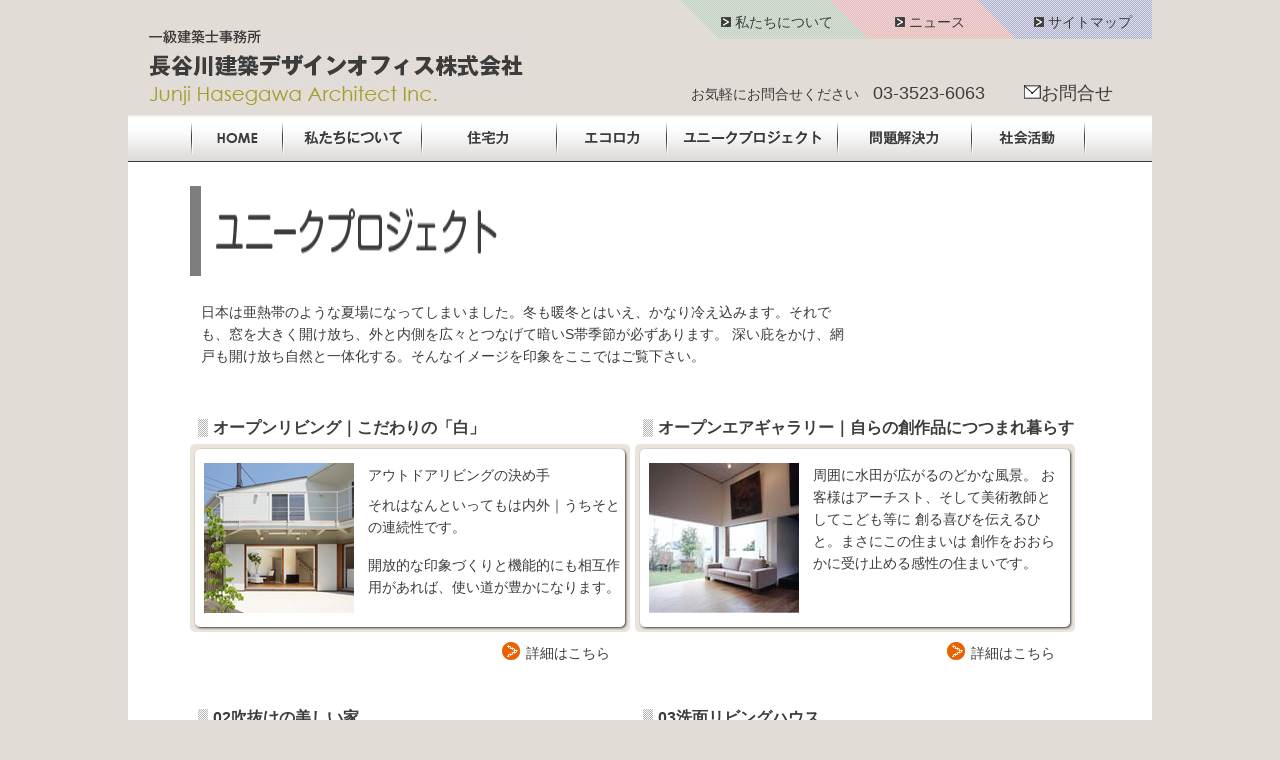

--- FILE ---
content_type: text/html
request_url: https://interactive-concept.co.jp/unique/01index.html
body_size: 27596
content:
<!DOCTYPE html PUBLIC "-//W3C//DTD XHTML 1.0 Transitional//EN"
   "http://www.w3.org/TR/xhtml1/DTD/xhtml1-transitional.dtd">
<html xmlns="http://www.w3.org/1999/xhtml" xml:lang="ja">
<head>
<meta http-equiv="content-type" content="text/html; charset=utf-8" />
<meta name="description" content="建築設計を通じ快適な住環境を実現する、一級建築士事務所・長谷川建築デザインオフィスの「ユニークプロジェクト」です" />
<meta name="keywords" content="長谷川順持,順持,はせがわじゅんじ,長谷川建築デザインオフィス,設計事務所,建築家,住宅設計,住環境,どまだんシステム,グッドデザイン" />
<title>長谷川建築デザインオフィス｜ユニークプロジェクト｜オープンエア・白のニュアンス</title>
<link rel="stylesheet" href="../style/components.css" type="text/css" />
<link rel="stylesheet" href="../style/planning_genba.css" type="text/css" />
<script type="text/javascript" src="../js/jquery-1.6.2.min.js"></script>
<script type="text/javascript" src="../js/drop_and_smartRollover.js"></script>
</head>
<body>
<div class="wrap">
		<!-- ヘッダー開始 -->
		<div class="header">
			<div class="logo_area">
				<h1><a href="../index.php"><img src="../images/header_logo.jpg" width="374" height="75" alt="長谷川建築デザインオフィス株式会社" /></a></h1>
			</div><!-- /.logo_area -->
			
				<div class="head_menu">
					<ul>
						<li><a href="../aboutus/index.html"><img src="../images/head_arrow.gif" width="10" height="10" alt="リスト矢印" />&nbsp;私たちについて</a></li>
						<li><a href="../aboutus/news.html"><img src="../images/head_arrow.gif" width="10" height="10" alt="リスト矢印" />&nbsp;ニュース</a></li>
						<li><a href="../sitemap.html"><img src="../images/head_arrow.gif" width="10" height="10" alt="リスト矢印" />&nbsp;サイトマップ</a></li>
					</ul>
				</div>

				<div class="head_menu2">
					<ul>
						<li>お気軽にお問合せください　<span style="font-size:18px;">03-3523-6063</span></li>
						<li><a href="../contact.html"><img src="../images/head_mailicon.gif" width="17" height="14" alt="メールアイコン" /><span style="font-size:18px;">お問合せ</span></a></li>
					</ul>
				</div>
		</div><!-- /.header -->
		<!-- ヘッダー終了 -->
		
		<div class="globalmenu">
			<ul id="globalnavi">
         		<li class="left-sq"><span class="invisible">left-square</span></li>        	
            	<li class="home"><a href="../index.php"><img src="../images/global_home_off.gif" alt="HOME" /><span class="invisible">home</span></a></li>     
            	<li class="about_us"><a href="#"><img src="../images/global_our_off.gif" alt="私たちについて" /><span class="invisible">私たちについて</span></a>
               		<ul class="sub">
                  		<li><a href="../aboutus/index.html">長谷川デザイン</a></li>
                  		<li><a href="../aboutus/news.html">ニュース</a></li>
                  		<li><a href="../aboutus/index.html#reclute">リクルート</a></li>
               		</ul>
            	</li>            
          		<li class="house"><a href="#"><img src="../images/global_resident_off.gif" alt="住宅力" /><span class="invisible">住宅力</span></a>
            		<ul class="sub">
            			<li><a href="../housing/index.html">暮らしのデザイン<br />住まいの事例集</a></li>
            			<li><a href="../onnetu/index.html">温熱環境のデザイン</a></li>
            		
            			<li><a href="../proposal/index.html">提案力・監理力<br />コミュニケーション力</a></li>
            		</ul>
            	</li>
           		<li class="eco"><a href="#"><img src="../images/global_ecoro_off.gif" alt="エコロ力" /><span class="invisible">エコロ力</span></a>
            		<ul class="sub">
            			<li><a href="/doma.html">どまだんシステム</a></li>
            			
            		</ul>
            	</li>
           		<li class="project"><a href="#"><img src="../images/global_unique_off.gif" alt="ユニークプロジェクト" /><span class="invisible">ユニークプロジェクト</span></a>
            		<ul class="sub">            			
                    	<li><a href="../unique/01index.html">オープン エア・白のニュアンス</a></li>
            			<li><a href="../unique/02index.html">高齢者・二世帯・大きな家</a></li>
            			<li><a href="../unique/03index.html">リフォーム・リニューアル</a></li>
            			<li><a href="../unique/04index.html">和の力・木組み・温もり</a></li>
            			<li><a href="../unique/05index.html">ナチュラル・モダン</a></li>
            			<li><a href="../unique/06index.html">感性価値住宅</a></li>
            		</ul>
            	</li>
            	<li class="solution"><a href="#"><img src="../images/global_subject_off.gif" alt="問題解決力" /><span class="invisible">問題解決力</span></a>
						<ul class="sub">             			
                        	<li><a href="../resolution/01index_houssing.html">集合住宅を創る</a></li>
            				<li><a href="../resolution/02index_model.html">モデルハウス<br />オフィスを創る</a></li>
            				<li><a href="../resolution/03index_med.html">医療・高齢者施設を創る</a></li>
            				<li><a href="../resolution/04index_comcul.html">商業・文化施設を創る</a></li>
						</ul>
            	</li>
            	<li class="activity"><a href="#"><img src="../images/global_society_off.gif" alt="社会活動" /><span class="invisible">社会活動</span></a>
            		<ul class="sub">            			
                    	<li><a href="../book/index.html" target="_blank">執筆・寄稿<br />ダウンロード</a></li> 
                    <li><a href="../origin/index.html" target="_blank">オリジナル制作物<br />観覧コーナー</a></li>    
                    <li><a href="../academy/index.html" target="_blank">教育活動</a></li>  
                    <li><a href="../activity/index.html" target="_blank">地域活動<br />市民活動</a></li>   	
            		</ul>
            	</li>
            <li class="right-sq"><span class="invisible">right-square</span></li>
         </ul>
		</div><!-- /.globalmenu --><div class="cb"></div>
		
	<div class="main">
		<div class="contents">
		
		<h2><img src="../images/left_h2_unique.gif" width="563" height="90" alt="ユニークプロジェクト"></h2>
        
				<p class="descriptionarea">
日本は亜熱帯のような夏場になってしまいました。冬も暖冬とはいえ、かなり冷え込みます。それでも、窓を大きく開け放ち、外と内側を広々とつなげて暗いS帯季節が必ずあります。
深い庇をかけ、網戸も開け放ち自然と一体化する。そんなイメージを印象をここではご覧下さい。</p>
<!-- 以下、各boxの「ここから」「ここまで」内のコードをコピペして使ってください、boxは2個以上からは自動的に改行され、2個づつ横並びになります。 -->
<!-- ここから写真右寄せbox -->				
				<div class="descriptionformat">
					<h3 class="main_title">オープンリビング｜こだわりの「白」</h3>
					<table class="desc_txtarea">
						<tr>
							<td class="head"></td>
						</tr>
						<tr>
							<td class="inner">
								<img class="right" src="images/youkouShinyuriITop.jpg" width="150" height="150" alt="メイン写真">
								<p>
								アウトドアリビングの決め手</p>
                                それはなんといってもは内外｜うちそとの連続性です。</p>
                                開放的な印象づくりと機能的にも相互作用があれば、使い道が豊かになります。
								</p>
						  </td>
						</tr>
						<tr>
							<td class="bottom"></td>
						</tr>
					</table><!-- /.desc_txtarea -->
					<p class="link_description"><a href="01unique_01.html">&nbsp;詳細はこちら</a></p>
				</div><!-- /.descriptonformat -->
<!-- ここまで -->

<!-- ここから写真右寄せbox -->				
				<div class="descriptionformat">
					<h3 class="main_title">オープンエアギャラリー｜自らの創作品につつまれ暮らす</h3>
					<table class="desc_txtarea">
						<tr>
							<td class="head"></td>
						</tr>
						<tr>
							<td class="inner">
								<img class="right" src="images/Kansei_02_Top.jpg" width="150" height="150" alt="メイン写真">
								<p>周囲に水田が広がるのどかな風景。
								お客様はアーチスト、そして美術教師としてこども等に
								創る喜びを伝えるひと。まさにこの住まいは
								創作をおおらかに受け止める感性の住まいです。</p>
						  </td>
						</tr>
						<tr>
							<td class="bottom"></td>
						</tr>
					</table><!-- /.desc_txtarea -->
					<p class="link_description"><a href="06unique_detail01.html">&nbsp;詳細はこちら</a></p>
				</div><!-- /.descriptonformat -->
<!-- ここまで -->




<!-- ここから写真右寄せbox -->				
				<div class="descriptionformat">
					<h3 class="main_title">02吹抜けの美しい家</h3>
					<table class="desc_txtarea">
						<tr>
							<td class="head"></td>
						</tr>
						<tr>
							<td class="inner">
								<img class="right" src="images/02top.jpg" width="150" height="150" alt="メイン写真">
								<p>
								吹抜けは見上げだけでなく見おろしも美しくありたい。</p>
                                そこには必ず交流がうまれます。</p>
                                高さと幅の関係に注意しつつ生活を結びます。
								</p>
							</td>
						</tr>
						<tr>
							<td class="bottom"></td>
						</tr>
					</table><!-- /.desc_txtarea -->
					<p class="link_description"><a href="01unique_detail02.html">&nbsp;詳細はこちら</a></p>
				</div><!-- /.descriptonformat -->
<!-- ここまで -->









<!-- ここから写真右寄せbox -->				
				<div class="descriptionformat">
					<h3 class="main_title">03洗面リビングハウス</h3>
					<table class="desc_txtarea">
						<tr>
							<td class="head"></td>
						</tr>
						<tr>
							<td class="inner">
								<img class="right" src="images/03top.jpg" width="150" height="150" alt="メイン写真">
								<p>
								居間とは部屋名ではなく「くつろげる場所」をさしています。陽だまりを敷地内で見いだして風の通りもよくすればあらゆる場所が居間になる。
                                お風呂はもちろん脱衣や洗面スペースだって縁側のようになるのです</p>
                                
								</p>
							</td>
						</tr>
						<tr>
							<td class="bottom"></td>
						</tr>
					</table><!-- /.desc_txtarea -->
					<p class="link_description"><a href="01unique_detail03.html">&nbsp;詳細はこちら</a></p>
				</div><!-- /.descriptonformat -->
<!-- ここまで -->

<!-- ここから写真右寄せbox -->				
				<div class="descriptionformat">
					<h3 class="main_title">04対話のはずむキッチンハウス</h3>
					<table class="desc_txtarea">
						<tr>
							<td class="head"></td>
						</tr>
						<tr>
							<td class="inner">
								<img class="right" src="images/04top.jpg" width="150" height="150" alt="メイン写真">
								<p>
								ひとくちに対面キッチンといってもさまざまなしつらえや表情がつくれます。
                                キッチンが幸せだと住まいは笑顔であふれます。</p>
                                
							</td>
						</tr>
						<tr>
							<td class="bottom"></td>
						</tr>
					</table><!-- /.desc_txtarea -->
					<p class="link_description"><a href="01unique_detail04.html">&nbsp;詳細はこちら</a></p>
				</div><!-- /.descriptonformat -->
<!-- ここまで -->

<!-- ここから写真右寄せbox -->				
				<div class="descriptionformat">
					<h3 class="main_title">05夕日を楽しむ家</h3>
					<table class="desc_txtarea">
						<tr>
							<td class="head"></td>
						</tr>
						<tr>
							<td class="inner">
								<img class="right" src="images/05top.jpg" width="150" height="150" alt="メイン写真">
								<p>
								夕日を楽しむには技術が必要です。直接的に窓から西日を入れたれば、夏は暑くてしかたがない。
                                バウンドさせて取り込む、それがポイント。オレンジ色が優しい演出をしてくれます。</p>
                                
							</td>
						</tr>
						<tr>
							<td class="bottom"></td>
						</tr>
					</table><!-- /.desc_txtarea -->
					<p class="link_description"><a href="01unique_detail05.html">&nbsp;詳細はこちら</a></p>
				</div><!-- /.descriptonformat -->
<!-- ここまで -->


<!-- ここから写真右寄せbox -->				
				<div class="descriptionformat">
					<h3 class="main_title">07オープンエア｜屋外シアターの家</h3>
					<table class="desc_txtarea">
						<tr>
							<td class="head"></td>
						</tr>
						<tr>
							<td class="inner">
								<img class="right" src="images/07top.jpg" width="150" height="150" alt="メイン写真">
								<p>
								街と住まいを、プライバシーの名の下に切り分け過ぎないほうがよい、そのようにお客様と語らいながら
                                そこはかとなくつながりを持ちながらも、カーテンを締めない生活を目指したい。そんなアイデアの秘技。</p>
                                
							</td>
						</tr>
						<tr>
							<td class="bottom"></td>
						</tr>
					</table><!-- /.desc_txtarea -->
					<p class="link_description"><a href="01unique_detail07.html">&nbsp;詳細はこちら</a></p>
				</div><!-- /.descriptonformat -->
<!-- ここまで -->
<!-- ここから写真右寄せbox -->				
				<div class="descriptionformat">
					<h3 class="main_title">08パノラマハウス</h3>
					<table class="desc_txtarea">
						<tr>
							<td class="head"></td>
						</tr>
						<tr>
							<td class="inner">
								<img class="right" src="images/08top.jpg" width="150" height="150" alt="メイン写真">
								<p>
								見慣れた街の風景も切り取って、または連続させて、これまで気づかなかった再発見。
                                キッチンの背後に景色を創ると食事にワクワク感が高まります。</p>
                                
							</td>
						</tr>
						<tr>
							<td class="bottom"></td>
						</tr>
					</table><!-- /.desc_txtarea -->
					<p class="link_description"><a href="01unique_detail08.html">&nbsp;詳細はこちら</a></p>
				</div><!-- /.descriptonformat -->
<!-- ここまで -->


<!-- ここから写真右寄せbox -->				
				<div class="descriptionformat">
					<h3 class="main_title">10家事動線の美しい家</h3>
					<table class="desc_txtarea">
						<tr>
							<td class="head"></td>
						</tr>
						<tr>
							<td class="inner">
								<img class="right" src="images/10top.jpg" width="150" height="150" alt="メイン写真">
								<p>
								家事が改めて見直されています。「楽しく」から「美しく」。動線も空間も、家事に関わる場所を意識的に
                                採光の場所にする、そんなイメージでプランニングしました。
                                </p>
                                
							</td>
						</tr>
						<tr>
							<td class="bottom"></td>
						</tr>
					</table><!-- /.desc_txtarea -->
					<p class="link_description"><a href="01unique_detail10.html">&nbsp;詳細はこちら</a></p>
				</div><!-- /.descriptonformat -->
<!-- ここまで -->

<!-- ここから写真右寄せbox -->				
				<div class="descriptionformat">
					<h3 class="main_title">11光のニュアンスを感じる家</h3>
					<table class="desc_txtarea">
						<tr>
							<td class="head"></td>
						</tr>
						<tr>
							<td class="inner">
								<img class="right" src="images/11top.jpg" width="150" height="150" alt="メイン写真">
								<p>
								光は熱エネルギーを伴います。もちろん明るさと共にしそれはもたらされる。リラックスする明るさ
                                元気になるあかるさ。直接、間接、そして朝昼晩、季節。陽差しのニュアンスを感じましょう。</p>
                                
							</td>
						</tr>
						<tr>
							<td class="bottom"></td>
						</tr>
					</table><!-- /.desc_txtarea -->
					<p class="link_description"><a href="01unique_detail11.html">&nbsp;詳細はこちら</a></p>
				</div><!-- /.descriptonformat -->
<!-- ここまで -->

<!-- ここから写真右寄せbox -->				
				<div class="descriptionformat">
					<h3 class="main_title">12広がり曲面ウォールハウス</h3>
					<table class="desc_txtarea">
						<tr>
							<td class="head"></td>
						</tr>
						<tr>
							<td class="inner">
								<img class="right" src="images/12top.jpg" width="150" height="150" alt="メイン写真">
								<p>
								大らかなカーブに沿って歩くここちよさ。てでさわりたくなるような滑らかな曲面。
                                この住まいは「移動」するところは曲面に、落着きの場所は四角にとここちよい対比をつくりました。</p>
                                
							</td>
						</tr>
						<tr>
							<td class="bottom"></td>
						</tr>
					</table><!-- /.desc_txtarea -->
					<p class="link_description"><a href="01unique_detail12.html">&nbsp;詳細はこちら</a></p>
				</div><!-- /.descriptonformat -->
<!-- ここまで -->

<!-- ここから写真右寄せbox -->				
				<div class="descriptionformat">
					<h3 class="main_title">13そらに向かう階段の家</h3>
					<table class="desc_txtarea">
						<tr>
							<td class="head"></td>
						</tr>
						<tr>
							<td class="inner">
								<img class="right" src="images/13top.jpg" width="150" height="150" alt="メイン写真">
								<p>
								北側の空は青い。透き通るように青い。南の空はいつも少し霧がかかっているようでハレーション。
                                北側に視線の突き抜ける空の存在を探してみましょう。すると、このような生活風景を手に入れられます。</p>
                                
							</td>
						</tr>
						<tr>
							<td class="bottom"></td>
						</tr>
					</table><!-- /.desc_txtarea -->
					<p class="link_description"><a href="01unique_detail13.html">&nbsp;詳細はこちら</a></p>
				</div><!-- /.descriptonformat -->
<!-- ここまで -->


<!-- ここから写真右寄せbox -->				
				<div class="descriptionformat">
					<h3 class="main_title">14アウトドアライフ｜街路のある家</h3>
					<table class="desc_txtarea">
						<tr>
							<td class="head"></td>
						</tr>
						<tr>
							<td class="inner">
								<img class="right" src="images/14top.jpg" width="150" height="150" alt="メイン写真">
								<p>
								道路から玄関ドアがすぐそばにあることがお好みな方でも、この住まいのような「街路」の奥に玄関があるリッチさ
                                を面倒と感じるか、豊かと感じるか。旗竿敷地の有効活用を「詩的」な演出におきかえました。</p>
                                
							</td>
						</tr>
						<tr>
							<td class="bottom"></td>
						</tr>
					</table><!-- /.desc_txtarea -->
					<p class="link_description"><a href="01unique_detail14.html">&nbsp;詳細はこちら</a></p>
				</div><!-- /.descriptonformat -->
<!-- ここまで -->


<!-- ここから写真右寄せbox -->				
				<div class="descriptionformat">
					<h3 class="main_title">15オープンエア｜公園のようなリビウング</h3>
					<table class="desc_txtarea">
						<tr>
							<td class="head"></td>
						</tr>
						<tr>
							<td class="inner">
								<img class="right" src="images/15top.jpg" width="150" height="150" alt="メイン写真">
								できれば公園の樹木のしたでお昼ねや読書、そんなイメージが住まいでかなえられたら素敵です。
                                周囲の視線を緑やソデ壁、タレ壁で制御しながら、庭に向けて段々に床をさげて結んでいます。
							</td>
						</tr>
						<tr>
							<td class="bottom"></td>
						</tr>
					</table><!-- /.desc_txtarea -->
					<p class="link_description"><a href="01unique_detail15.html">&nbsp;詳細はこちら</a></p>
				</div><!-- /.descriptonformat -->
<!-- ここまで -->


<!-- ここから写真右寄せbox -->				
				<div class="descriptionformat">
					<h3 class="main_title">16カバードテラスハウス</h3>
					<table class="desc_txtarea">
						<tr>
							<td class="head"></td>
						</tr>
						<tr>
							<td class="inner">
								<img class="right" src="images/16top.jpg" width="150" height="150" alt="メイン写真">
								<p>
								家にデッキをとりつけるのでなく、最初に敷地全体に屋根を架けてしまうような感覚で設計してみましょう。
                                もちろん、全てにはかけられませんが、その屋根の下に、屋内と屋外を配分すると、ここちよいテラスが生まれます。
                                </p>
                                
							</td>
						</tr>
						<tr>
							<td class="bottom"></td>
						</tr>
					</table><!-- /.desc_txtarea -->
					<p class="link_description"><a href="01unique_detail16.html">&nbsp;詳細はこちら</a></p>
				</div><!-- /.descriptonformat -->
<!-- ここまで -->





		</div><!-- /.content -->				
		<div id="footer">
			<div class="line_back"></div>
			
			<div class="row_over">
				<div class="foot_row">
					<div class="foot_mainlist">
						<ul>
							<li><a href="../index.php">HOME</a></li>
							<li><a href="../contact.html">お問合せ</a></li>
							<li><a href="../sitemap.html">サイトマップ</a></li>
							<li><a href="#">個人情報保護方針</a></li>
						</ul>
					</div><!-- /.foot_mainlist -->
				</div><!-- /.foot_row -->
			
				<div class="foot_row">
					<div class="foot_sublist">
						<h4>私たちについて</h4>
						<ul>
							<li><a href="../aboutus/index.html">長谷川建築デザインオフィス</a></li>
							<li><a href="../aboutus/news.html">ニュース</a></li>
							<li><a href="../aboutus/index.html#reclute">リクルート</a></li>
						</ul>
					</div><!-- /.foot_sublist -->
                    
					<div class="foot_sublist" style="margin-top:12px;">
						<h4>音楽と暮らす</h4>
						<ul>
                        <li><a href="https://www.ic-style.com/" target="_blank">Music Place｜音楽と暮らす</a></li>
                        <li><a href="https://www.ic-style.com/musichousing" target="_blank">人気の音楽マンションを創る</a></li>
                        <li><a href="https://www.ic-style.com/musichall" target="_blank">SHINKA HALL｜最高の響きを創る</a></li>
                        <li><a href="https://www.ic-style.com/silentroom" target="_blank">防音室のある暮らし</a></li>
						</ul>
					</div><!-- /.foot_sublist -->
                    
					<div class="foot_sublist" style="margin-top:12px;">
						<h4>住宅力</h4>
						<ul>
							<li><a href="../housing/index.html">暮らしのデザイン・住まいの事例集</a></li>
							<li><a href="../onnetu/index.html">温熱・環境のデザイン</a></li>
							
							<li><a href="../proposal/index.html">提案力・管理力・コミュニケーション力</a></li>
						</ul>
					</div><!-- /.foot_sublist -->
				</div><!-- /.foot_row -->
			
				<div class="foot_row">
					<div class="foot_sublist">
						<h4>エコロ力</h4>
						<ul>
							<li><a href="/doma.html">どまだんシステム</a></li>
            				
                        </ul>
					</div><!-- /.foot_sublist -->
			
					<div class="foot_sublist" style="margin-top:11px;">
						<h4>ユニークプロジェクト</h4>
						<ul>
                            <li><a href="../unique/01index.html">オープン エア・白のニュアンス</a></li>
						    <li><a href="../unique/02index.html">高齢者・二世帯・大きな家</a></li>
						    <li><a href="../unique/03index.html">リフォーム・リニューアル</a></li>
						    <li><a href="../unique/04index.html">和の力・木組み・温もり</a></li>
						    <li><a href="../unique/05index.html">ナチュラル・モダン</a></li>
						    <li><a href="../unique/06index.html">感性価値住宅</a></li>
						</ul>
					</div><!-- /.foot_sublist -->
				</div><!-- /.foot_row -->
			
				<div class="foot_row">
					<div class="foot_sublist">
						<h4>問題解決力</h4>
						<ul>            			
                        	<li><a href="../resolution/01index_houssing.html">集合住宅を創る</a></li>
            				<li><a href="../resolution/02index_model.html">モデルハウス<br />オフィスを創る</a></li>
            				<li><a href="../resolution/03index_med.html">医療・高齢者施設を創る</a></li>
            				<li><a href="../resolution/04index_comcul.html">商業・文化施設を創る</a></li>
						</ul>
					</div><!-- /.foot_sublist -->
			
					<div class="foot_sublist"  style="margin-top:12px;">
						<h4>社会活動・教育活動</h4>
						<ul>
                        	<li><a href="../book/index.html" target="_blank">執筆・寄稿<br />ダウンロード</a></li> 
                    <li><a href="../origin/index.html" target="_blank">オリジナル制作物<br />観覧コーナー</a></li>    
                    <li><a href="../academy/index.html" target="_blank">教育活動</a></li>  
                    <li><a href="../activity/index.html" target="_blank">地域活動<br />市民活動</a></li>   	
            			</ul>
					</div><!-- /.foot_sublist -->
				</div><!-- /.foot_row -->
			<div class="cb"></div>
		</div>	<!-- /.row_over -->
			
			
			<div class="footer_left">
				<ul class="foot_li1">
					<li>一級建築士事務所　長谷川建築デザインオフィス株式会社</li>
					<li>〒104-0033　東京都中央区新川2-19-8 SHINKA 11階</li>
				</ul>
				<ul class="foot_li2">
					<li>&nbsp;</li>
					<li><a href="../aboutus/index.html"><img src="../images/head_arrow.gif" width="10" height="10" alt="リスト矢印" />&nbsp;MAP</a></li>
				</ul>
				<ul class="foot_li3">
					<li>TEL 03-3523-6063</li>
					<li>TEL 03-3523-6066</li>
				</ul>
				<ul class="foot_li4">
					<li>Copyright (c) Junji Hasegawa Architects Inc.　All Right Reserved.</li>
				</ul>
			</div>
			<div class="footer_right">
				<ul class="foot_li5">
					<li>一級建築士事務所登録　東京都知事登録　題221943号</li>
				</ul>
			</div><div class="cb"></div>
		</div><!-- /.footer -->

	</div><!-- /.main -->
</div><!-- /.wrap -->
<script src="https://www.google-analytics.com/urchin.js" type="text/javascript">
</script>
<script type="text/javascript">
_uacct = "UA-3509492-1";
urchinTracker();
</script>
</body>
</html>

--- FILE ---
content_type: text/css
request_url: https://interactive-concept.co.jp/style/components.css
body_size: 21274
content:
@charset "utf-8";
/* ========================================
 * Basic Stylesheet
 * contains:
 * font-size, font-family setting
 * reset default elements layout
 * components
 * 
 * revision:0.1a
 * updated:2010/10/13
 * ========================================
 */

/* ========================================
 * font-size, font-family setting
 * ========================================
 */
/* ===== font-family ===== */
body, input, textarea {
	font-family: 'century gothic',"メイリオ","Hiragino Kaku Gothic ProN","Hiragino Kaku Gothic Pro","ヒラギノ角ゴ ProN W3","ヒラギノ角ゴ Pro W3","Meiryo","MS　Pゴシック",sans-serif;
}
/* ===== font-size ===== */
body {
	font-size: 14px;
	line-height: 160%;
}
#top {
	font-size:75%;
	*font-size:60%;
}
*{
	color:#3c3c3c;
}
/* ===== block elements ===== */
form input,form select,form textarea { font-size: 100%; }
pre                      { font-size: 100%; }
th, td {
font-size: 100% !important;
font-size: 87.5% ; 
}
h1,h2,h3,h4,h5,h6                 { font-size: 100%; }

/* ===== inline elements ===== */
button                   { font-size: smaller ; }
ruby rp,ruby rt          { font-size: xx-small ; }
sub, sup                 { font-size: xx-small ; }
var                      { font-family: serif ; }


/* ========================================
 * reset elements layout
 * ========================================
 */
body { margin: 0 ; padding: 0 ; background-color: #e2dcd7; }
blockquote,div,address,p,dl,dd,dt,ol,ul,li,table,th,td,form,legend,textarea,h1,h2,h3,h4,h5,h6 { margin: 0 ; padding: 0 ; }
/* ===== reset block elements ===== */
/* hr { display: none ; } */
iframe { border: none ; }
img { border: none ; }
table { border: none ; border-collapse: collapse ; border-spacing: 0px 0px ; empty-cells: show ; }
th,td { margin: 0 ; border: none ; padding: 0 ; vertical-align: top ; }
th { text-align: left ; }
li { list-style:none;}
a{ text-decoration:none; color:#3c3c3c;}

/* ========================================
 * utilities
 * ========================================
 */
/* clearfix */
.cf:after {
    visibility: hidden;
    display: block;
    font-size: 0;
    content: " ";
    clear: both;
    height: 0;
}
.cf { zoom: 1; }
/* clearboth */
.cb {
    font-size: 0 ;
	clear: both ;
}
.invisible{
	display:none;
}

/* ========================================
 * components:
 * basic layout
 * ========================================
 */
/* BASIC LAYOUT: body.twocol_fx_em_rn => 2col | fix | px | right nav */
.wrap {
	margin:0 auto 0 auto;
	width:1024px;/* ページ全体の幅 */
	background-color:#c0c0c0;
}
/* ========================================
 *　ヘッダー トップ専用
 * ========================================
 */
#top .header {
	margin:0 auto 0 auto;
	width:1024px;
	height:45px;
	background:url(../images/header_background.gif) repeat-x;
}
#top .logo_area{
	float:left;
	width:474px;
	margin:30px 0 0 21px;
}

#top .right_head{
	width:500px;
	float:left;
}
#top .head_menu{
	float:right;
}
#top .head_menu ul{
	width:472px;
	height:39px;
	padding:11px 0 0 0;
	background:url(../images/header_menuback.gif) no-repeat;
}
#top .head_menu ul li{
	float:left;
	width:113px;
	margin:0 0 0 40px;
	text-align:center;
}
#top .head_menu2{
	float:right;
	margin:32px 0 20px 0;
}
#top .head_menu2 ul li{
	float:right;
	margin:0 39px 0 0;
	*margin:0 19px 0 0;
	display:block;
	width:216px;
}

#top .number{
font-size:18px;
margin-right:15px;
}

/* ========================================
 *　ヘッダー　下層専用
 * ========================================
 */
.header {
	margin:0 auto 0 auto;
	width:1024px;
	height:115px;
	background:url(../images/header_background.gif) repeat-x;
}
.logo_area{
	float:left;
	width:474px;
	margin:30px 0 0 21px;
}

right_head{
	width:500px;
	float:left;
}
.head_menu{
	float:right;
}
.head_menu ul{
	width:472px;
	height:39px;
	padding:11px 0 0 0;
	background:url(../images/header_menuback.gif) no-repeat;
}
.head_menu ul li{
	float:left;
	width:113px;
	margin:0 0 0 40px;
	text-align:center;
}
.head_menu2{
	float:right;
	margin:32px 0 0 0;
}
.head_menu2 ul li{
	float:left;
	margin:0 39px 0 0;
}

/* ========================================
 *　グローバルメニュー
 * ========================================
 */
 #globalnavi {
	width:1024px;
	position:relative;
	margin: 0;
    padding: 0;
	zoom: 1;
	z-index:100;
}
#globalnavi ul{
	margin: 0;
    padding: 0;
}
#globalnavi li {
	float:left;
	list-style:none;
	position:relative;
	_font-size:10px;
	> font-size:10px;
	font-size /*\**/: 10px\9;
}
#globalnavi li a{
	display:block;
	text-decoration:none;
	white-space:nowrap;
}
#globalnavi li ul {
	position:absolute;
	visibility:hidden;
}
#globalnavi li ul li a {
	width:auto;
	text-decoration:none;
	font-size:0.8em;
	font-weight:bolder;
	border:1px dotted rgb(60,60,60);
	border-collapse:collapse;
	color:rgb(60,60,60);
	line-height:15px;
	padding:15px 0;
	text-align:center;
}
#globalnavi .left-sq {
	width:64px;
	height:47px;
	background:transparent url(../images/global_left_square.gif) no-repeat 0 0;
}
#globalnavi .right-sq {
	width:67px;
	height:47px;
	background:transparent url(../images/global_right_square.gif) no-repeat 0 0;
}

/* ================ home ================= */

#globalnavi .home ul li {
	display:inline;
}

#globalnavi .home ul li a {
	background:rgb(246,206,161);
}

#globalnavi .home ul li a:hover {
	background:rgb(246,179,127);
}

/* =============== 私たちについて ================= */

#globalnavi .about_us ul li {
	width:139px;
}
#globalnavi .about_us ul li a {
	background:rgb(246,206,161);	
}
#globalnavi .about_us ul li a:hover {
	background:rgb(246,179,127);
}

/* =============== 住宅力 ================= */

#globalnavi .house ul li {
	width:135px;
}
#globalnavi .house ul li a {
	background:rgb(246,206,161);
}
#globalnavi .house ul li a:hover {
	background:rgb(246,179,127);
}

/* =============== エコロ力 ================= */

#globalnavi .eco ul li {
	width:110px;
}
#globalnavi .eco ul li a {
	background:rgb(246,206,161);
}
#globalnavi .eco ul li a:hover {
	background:rgb(246,179,127);
}

/* =========== ユニークプロジェクト ============= */

#globalnavi .project ul li {
	width:171px;
}
#globalnavi .project ul li a {
	background:rgb(246,206,161);
}
#globalnavi .project ul li a:hover {
	background:rgb(246,179,127);
}

/* =========== 問題解決力 ============= */

#globalnavi .solution ul li {
	width:134px;
}
#globalnavi .solution ul li a {
	background:rgb(246,206,161);
}
#globalnavi .solution ul li a:hover {
	background:rgb(246,179,127);
}

/* =========== 社会活動 ============= */

#globalnavi .activity ul li {
	width:113px;
}
#globalnavi .activity ul li a {
	background:rgb(246,206,161);
}
#globalnavi .activity ul li a:hover {
	background:rgb(246,179,127);
}
/* ======================================================
 *　パンくずリスト
 * ======================================================
 */
.pankuzu{
	float:right;
	margin:0 20px 0 0;
}
.pankuzu li{
	float:left;
	text-align:center;
	font-size:80%;
}
/* ======================================================
 *　左コンテンツ
 * ======================================================
 */

.main {
	margin:0 auto;
	position:relative;
	overflow:hidden;
	width:100%;
}
.leftbox {
	height: 100%;
	background-color:#ffffff;
}
.content {
	float:left;
	width: 600px;/* 右コラム幅 */
}

/* ======================
 *　レフトトップ
 * ======================
 */
#left_top{
	padding:0 27px 10px 10px;
	float:left;
	background-color:#e2dcd7;
	
}
.flashaera{
	float:left;
	background-color:#e2dcd7;
}
#flash_navi{
	
	float:left;
	margin:10px 0 10px 0;
}
#flash_navi li{
	float:left;
}
.hasegawa a{
	width:142px;
	height:46px;
	display:block;
	background:transparent url(../images/flasharea_hasegawa.gif) no-repeat 0 0;
}
.hasegawa a:hover{
	width:142px;
	height:46px;
	background:transparent url(../images/flasharea_hasegawa.gif) no-repeat 0 -46px;
}
.news a{
	width:142px;
	height:46px;
	display:block;
	background:transparent url(../images/flasharea_news.gif) no-repeat 0 0;
}
.news a:hover{
	width:142px;
	height:46px;
	background:transparent url(../images/flasharea_news.gif) no-repeat 0 -46px;
}
.recruit a{
	width:142px;
	height:46px;
	display:block;
	background:transparent url(../images/flasharea_recruit.gif) no-repeat 0 0;
}
.recruit a:hover{
	width:142px;
	height:46px;
	background:transparent url(../images/flasharea_recruit.gif) no-repeat 0 -46px;
}
/* ======================
 *　白背景大枠
 * ======================
 */
#left_contents{
	height: 100%;
	*padding:40px 0 0 21px;
	padding:20px 0 0 21px;
	background-color: #ffffff;
}

/* ======================
 *　左カラムの各大カテゴリ
 * ======================
 */

.housing{
	margin:5px 0 0 0;
}
.ecoro{
	margin:43px 0 0 0;
}
.unique{
	margin:52px 0 0 0;
}
.resolution{
	margin:59px 0 0 0;
}
.freespace{
	margin:50px 0 0 0;
}
.social_active{
	margin:50px 0 0 0;
}
/* ======================
 *　マウスオーバー内テキストの設定
 * ======================
 */
.in_text_i{
 	display:block;
 	padding:40px 20px 0 35px;
 	font-size:85%;
 }
.in_text_h{
 	display:block;
 	padding:48px 0 0 35px;
 	font-size:85%;
 }
 .in_text_e{
 	display:block;
 	padding:34px 0 0 33px;
 	font-size:85%;
 }
 
 
/* ======================================================
 *　メインビジュアル背景
 * ======================================================
 */
.square_top{
 background:url(../images/square_top.png);
 }
 
 .square_left{
 width:10px;
 background:#d4d1c9;
 }
 
 .square_bottom{
 background:url(../images/square_bottom.png);
 }
 
/* ======================
 *　創作力　マウスオーバー
 * ======================
 */

.imagination_01 a{
 	width:281px;
 	height:88px;
 	display:block;
 	background:transparent url(../images/left_imagination_01_off.gif) no-repeat 0 0;
 }
 .imagination_01 a:hover{
 	width:281px;
 	height:88px;
 	background:transparent url(../images/left_imagination_01_on.gif) no-repeat 0 0;
 }
 .imagination_02 a{
 	width:281px;
 	height:88px;
 	display:block;
 	background:transparent url(../images/left_imagination_02_off.gif) no-repeat 0 0;
 }
  .imagination_02 a:hover{
 	width:281px;
 	height:88px;
 	background:transparent url(../images/left_imagination_02_on.gif) no-repeat 0 0;
 }
 /* ======================
 *　住宅力　マウスオーバー
 * ======================
 */

.housing_01 a{
 	width:281px;
 	height:84px;
 	display:block;
 	background:transparent url(../images/left_housing_01_off.gif) no-repeat 0 0;
 }
 .housing_01 a:hover{
 	width:281px;
 	height:84px;
 	background:transparent url(../images/left_housing_01_on.gif) no-repeat 0 0;
 }
 .housing_02 a{
 	width:281px;
 	height:84px;
 	display:block;
 	background:transparent url(../images/left_housing_02_off.gif) no-repeat 0 0;
 }
  .housing_02 a:hover{
 	width:281px;
 	height:84px;
 	background:transparent url(../images/left_housing_02_on.gif) no-repeat 0 0;
 }
 .housing_03 a{
 	width:281px;
 	height:84px;
 	display:block;
 	background:transparent url(../images/left_housing_03_off.gif) no-repeat 0 0;
 }
 .housing_03 a:hover{
 	width:281px;
 	height:84px;
 	background:transparent url(../images/left_housing_03_on.gif) no-repeat 0 0;
 }
 .housing_04 a{
 	width:281px;
 	height:84px;
 	display:block;
 	background:transparent url(../images/left_housing_04_off.gif) no-repeat 0 0;
 }
  .housing_04 a:hover{
 	width:281px;
 	height:84px;
 	background:transparent url(../images/left_housing_04_on.gif) no-repeat 0 0;
 }
/* ======================
 *　エコロ力　マウスオーバー
 * ======================
 */

.ecoro_01 a{
 	width:281px;
 	height:79px;
 	display:block;
 	background:transparent url(../images/left_ecoro_01_off.gif) no-repeat 0 0;
 }
 .ecoro_01 a:hover{
 	width:281px;
 	height:79px;
 	background:transparent url(../images/left_ecoro_01_on.gif) no-repeat 0 0;
 }
 .ecoro_02 a{
 	width:281px;
 	height:79px;
 	display:block;
 	background:transparent url(../images/left_ecoro_02_off.gif) no-repeat 0 0;
 }
  .ecoro_02 a:hover{
 	width:281px;
 	height:79px;
 	background:transparent url(../images/left_ecoro_02_on.gif) no-repeat 0 0;
 }

/* ======================
 *　左カラムの各小カテゴリのリスティング
 * ======================
 */
.sub_listing{
	margin:7px 0 0 0;
}
.sub_listing li{
	float:left;
	margin:8px 5px 0 0;
}
.social_listing li{
	float:left;
	margin:10px 10px 0 0;
	font-size:0px;
	line-height:0px;
}


.link_listing li{
	float:left;
	margin:0px 10px 0 0;
}

/* ======================
 *　ユニークプロジェクト内の各マウスオーバー
 * ======================
 */
 .unique_mini_over{
 	margin:17px 0 0 0;
 }
.unique_mini_over .u_h3 {
 	float:left;
	width:auto;
	height:auto;
	display:inline-block;
	padding:6px 0 0 9px;
 }
.unique_mini_over .u_img {
 	float:right;
  	width:72px;
  	height:72px;
  	padding:6px 6px 0 0;
 	display:inline-block;
 }

.unique_mini_01{
	float:left;
	width:188px;
	height:84px;
	background:url(../images/left_unique_01_off.gif) no-repeat 0 0;
}
.unique_mini_01:hover{
	float:left;
	width:188px;
	height:84px;
	background:url(../images/left_unique_01_on.gif) no-repeat 0 0;
	color:#676767;
}
.unique_mini_01:hover a{
	color:#676767;
}
.unique_mini_02{
	float:left;
	width:188px;
	height:84px;
	background:url(../images/left_unique_02_off.gif) no-repeat 0 0;
}
.unique_mini_02:hover{
	float:left;
	width:188px;
	height:84px;
	background:url(../images/left_unique_02_on.gif) no-repeat 0 0;
	color:#676767;
}
.unique_mini_02:hover a{
	color:#676767;
}
.unique_mini_03{
	float:left;
	width:188px;
	height:84px;
	background:url(../images/left_unique_03_off.gif) no-repeat 0 0;
}
.unique_mini_03:hover{
	float:left;
	width:188px;
	height:84px;
	background:url(../images/left_unique_03_on.gif) no-repeat 0 0;
	color:#676767;
}
.unique_mini_03:hover a{
	color:#676767;
}
.unique_mini_04{
	float:left;
	width:188px;
	height:84px;
	background:url(../images/left_unique_04_off.gif) no-repeat 0 0;
}
.unique_mini_04:hover{
	float:left;
	width:188px;
	height:84px;
	background:url(../images/left_unique_04_on.gif) no-repeat 0 0;
	color:#676767;
}
.unique_mini_04:hover a{
	color:#676767;
}
.unique_mini_05{
	float:left;
	width:188px;
	height:84px;
	background:url(../images/left_unique_05_off.gif) no-repeat 0 0;
}
.unique_mini_05:hover{
	float:left;
	width:188px;
	height:84px;
	background:url(../images/left_unique_05_on.gif) no-repeat 0 0;
	color:#676767;
}
.unique_mini_05:hover a{
	color:#676767;
}
.unique_mini_06{
	float:left;
	width:188px;
	height:84px;
	background:url(../images/left_unique_06_off.gif) no-repeat 0 0;
}
.unique_mini_06:hover{
	float:left;
	width:188px;
	height:84px;
	background:url(../images/left_unique_06_on.gif) no-repeat 0 0;
	color:#676767;
}
.unique_mini_06:hover a{
	color:#676767;
}

/* ======================
 *　問題解決能力内の各マウスオーバー
 * ======================
 */
 .resolution_mini_over{
 	margin:17px 0 0 0;
 }
 
 
.resolution_mini_over .r_h3{
	width:114px;
	height:auto;
	display:inline-block;
	padding:27px 0 0 0;
	float:left;
	text-align:center;
 }
.resolution_mini_over .r_img{
  	width:150px;
	height:100px;
  	padding:12px 12px 0 0;
 	float:right;
 }





.resolution_mini_a{
	float:left;
	width:282px;
	height:125px;
	background:url(../images/left_resolution_a_off.gif) no-repeat 0 0;
}
.resolution_mini_a:hover{
	float:left;
	width:282px;
	height:125px;
	background:#e8eaff;
}


.resolution_mini_b{
	float:left;
	width:282px;
	height:125px;
	background:url(../images/left_resolution_b_off.gif) no-repeat 0 0;
}
.resolution_mini_b:hover{
	float:left;
	width:282px;
	height:125px;
	background:#e8eaff;
}
.resolution_mini_b:hover a{
	color:#676767;
}

/* ======================
 *　社会活動
 * ======================
 */

.active_1{
	float:left;
	width:188px;
	height:84px;
	background:#c7c7c7;
}

.active_2{
	float:left;
	width:188px;
	height:84px;
}

 /* ======================
 *　リンクエリア
 * ======================
 */
.linkarea{
	margin:57px 0 0 0;
}


/* ======================================================
 *　右コンテンツ
 * ======================================================
 */
 #right_contents{
 	width:415px;
 	float:left;
 }
 /* ======================
 *　共通要素
 * ======================
 */
.segment_head a{
	width:188px;
	height:32px;
	display:block;
}
.segment_images a{
	width:188px;
	display:block;
}
.segment_text {
	height:auto;
	padding:5px 11px 11px 11px;
}
.segment_text h2{
	padding:11px 0px;
}

.segment_images img{
	padding-top: 5px;
	margin:0 auto;
	display:block;
}
 /* ======================
 *　Planning Now!!時の背景色
 * ======================
 */
.segmentover_a{
	width:188px;
	background-color:#ffffff;
}
.segmentover_a:hover{
	background-color:#dbdefe;
}
.segmentover_a .segment_images img{
	border:solid 2px #ffffff;
}
.segmentover_a:hover .segment_images img{
	border:solid 2px #dbdefe;
}
 /* ======================
 *　現場 Now!!時の背景色
 * ======================
 */
.segmentover_b{
	width:188px;
	background-color:#ffffff;
}
.segmentover_b:hover{
	background-color:#fcd2d2;
}
.segmentover_b .segment_images img{
	border:solid 2px #ffffff;
}
.segmentover_b:hover .segment_images img{
	border:solid 2px #fcd2d2;
}
 /* ======================
 *　サブナビ（左カラム）
 * ======================
 */
.subnav_left{
	float:left;
	margin:0 0 0 10px;
}
 /* ======================
 *　サブナビ（右カラム）
 * ======================
 */
.subnav_right{
	float:left;
	margin:0 0 0 10px;
}


 /* ======================
 *　各part1?12の間隔
 * ======================
 */
.part1{
	width:188px;
	margin-bottom:8px;
}
.part2{
	margin-bottom:30px;
}
.part3{
	margin-bottom:30px;
}
.part4{
	margin-bottom:11px;
}
.part5{
	margin-bottom:46px;
}
.part6{
	margin-bottom:32px;
}
.part7{
	margin-bottom:30px;
}
.part8{
	margin-bottom:11px;
}
.part9{
	margin-bottom:10px;
}
.part10{
	margin-bottom:77px;
}
.part11{
	margin-bottom:32px;
}
.part12{
	margin-bottom:32px;
}
 /* ======================
 *　PAGE TOPボタン
 * ======================
 */
.backbutton{
	padding: 0 48px 0 0;
	text-align:right;
}

 /* ======================
 *　お問合せ
 * ======================
 */
.contact_top{
	width:865px;
	margin:18px auto 0 auto;
	padding:0 0 55px 0;
	border-bottom:1px solid #000000;
}
.contact_attention{
	width:777px;
	margin:42px auto 0 auto;
	padding:0 24px 0 24px;
	border:1px dotted #000000;
}
.contact_attention p{
	margin:20px 0;
}
.contact_tb{
	width:825px;
	margin:20px auto 0 auto;
}
.contact_tb th{
	padding:20px 0 20px 26px;
	border-top:1px dotted #959595;
	border-bottom:1px dotted #959595;
	background-color:#f2ede9;
}
.contact_tb td{
	padding:11px 0 11px 13px;
	border-top:1px dotted #959595;
	border-left:1px dotted #959595;
	border-bottom:1px dotted #959595;
	background-color:#fbfaf8;
}
.contact_button{
	margin:50px 0 0 0;
	text-align:center;
}
.notes{
	color:#ff0000;
}
/* ======================================================
 *　フッター
 * ======================================================
 */
#footer {
	clear:both;
	width:100%;
	padding:30px 0 100px 0;
	font-size:90%;
	*font-size:105%;
	background:url(../images/footer_back.gif) repeat-y;
}
.line_back{
	width:100%;
	height:3px;
	background:url(../images/footer_top_back.gif) repeat-x;
}
.footer_left{
	float:left;
	width:569px;
	margin:20px 0 0 0;
	padding:0 0 0 36px;
}
.footer_right{
	float:right;
	width:383px;
	margin:20px 0 0 0;
	padding:0 36px 0 0;
}
.foot_li1{
	float:left;
}
.foot_li2{
	float:left;
	margin:0 0 0 35px;
}
.foot_li2 img{
	vertical-align:middle;
	padding:0 0 1px 0;
}
.foot_li3{
	float:left;
	margin:0 0 0 50px;
}
.foot_li4{
	float:left;
	margin:33px 37px 0 0;
}
.foot_li5{
	float:right;
	margin:0 37px 0 0;
}


/*=========================================
  short styles
=========================================*/
.fl { float:left;}
.fr { float:right;}
.center {text-align:center; margin: 0 auto;}

.pt10 {padding-top: 10px;}
.pt20 {padding-top: 20px;}
.pt30 {padding-top: 30px;}
.pt40 {padding-top: 40px;}
.pt50 {padding-top: 40px;}


.pr10 {padding-right: 10px;}
.pr20 {padding-right: 20px;}
.pr30 {padding-right: 30px;}
.pr40 {padding-right: 40px;}
.pr50 {padding-right: 50px;}


.pb10 {padding-bottom: 10px;}
.pb20 {padding-bottom: 20px;}
.pb30 {padding-bottom: 30px;}
.pb40 {padding-bottom: 40px;}
.pb50 {padding-bottom: 50px;}

.pl1 {padding-left: 1px;}
.pl2 {padding-left: 2px;}
.pl3 {padding-left: 3px;}
.pl5 {padding-left: 5px;}
.pl10 {padding-left: 10px;}
.pl15 {padding-left: 15px;}
.pl20 {padding-left: 20px;}
.pl30 {padding-left: 30px;}
.pl40 {padding-left: 40px;}
.pl50 {padding-left: 50px;}


.mt10 {margin-top: 10px;}
.mt20 {margin-top: 20px;}
.mt30 {margin-top: 30px;}
.mt40 {margin-top: 40px;}
.mt50 {margin-top: 50px;}


.mr10 {margin-right: 10px;}
.mr15 {margin-right: 15px;}
.mr16 {margin-right: 16px;}
.mr18 {margin-right: 18px;}
.mr20 {margin-right: 20px;}
.mr30 {margin-right: 30px;}
.mr40 {margin-right: 40px;}
.mr50 {margin-right: 50px;}


.mb10 {margin-bottom: 10px;}
.mb20 {margin-bottom: 20px;}
.mb30 {margin-bottom: 30px;}
.mb40 {margin-bottom: 40px;}
.mb50 {margin-bottom: 50px;}


.ml10 {margin-left: 10px;}
.ml20 {margin-left: 20px;}
.ml30 {margin-left: 30px;}
.ml40 {margin-left: 40px;}
.ml50 {margin-left: 50px;}


--- FILE ---
content_type: text/css
request_url: https://interactive-concept.co.jp/style/planning_genba.css
body_size: 3612
content:
/* ======================================================
 *　componentsのwrapに対して上書き
 * ======================================================
 */
.wrap {
	margin:0 auto 0 auto;
	width:1024px;/* ページ全体の幅 */
	background-color:#ffffff;
}

/* ======================================================
 *　コンテンツ
 * ======================================================
 */
 .main {
	margin:24px auto 0 auto;
	position:relative;
	overflow:hidden;
	width:100%;
	background:#ffffff;
}
.contents{
	position:relative;
	width:900px;
	margin:0 auto;
}

.dec_title{
	font-size:18px;
	margin:52px 0 0 8px;
	padding:0 0 0 15px;
	background:url(../images/pl_gen_h3_titlebk.jpg) no-repeat 0% 50%;
}
.back_top{
	width:891px;
	height:15px;
	background:url(../images/pl_gen_main_backtop.gif) no-repeat;
}
.back_bottom{
	width:891px;
	height:15px;
	background:url(../images/pl_gen_main_backbottom.gif) no-repeat;
}
.patern1{
	margin:0 0 20px 0;
	background:url(../images/pl_gen_main_backrepeat.gif) repeat-y;
}
.patern1 .centerarea{
	padding:10px 36px 20px 24px;
	*letter-spacing:3px;
}
.patern1 .centerarea img{
	float:right;
	margin:0px 0 20px 30px;
}
.patern2{
	margin:0 0 20px 0;
	background:url(../images/pl_gen_main_backrepeat.gif) repeat-y;
}
.patern2 .centerarea{
	padding:10px 36px 20px 24px;
	*letter-spacing:3px;
}
.patern2 .centerarea img{
	float:left;
	margin:0 30px 20px 0px;
}

.back_button{
	float:right;
	margin:10px 20px 0 0;
}
.back_button a{
	display:block;
	padding:0 0 0 20px;
	background:url(../images/pl_gen_backaicon.jpg) no-repeat 0% 0%;
}

/*1のCSS*/
.descriptionarea{
	width:645px;
	margin:25px 0 0 11px;
	*font-size:115%;
}
* html .descriptionformat{
	width:420px;
	height:240px;
	margin:50px 5px 0 0;
	float:left;
}
.descriptionformat{
	width:440px;
	height:240px;
	margin:50px 5px 0 0;
	float:left;
}
.main_title{
	font-size:16px;
	margin:0px 0 5px 8px;
	padding:0 0 0 15px;
	background:url(../images/pl_gen_h3_titlebk.jpg) no-repeat 0% 50%;
}
.desc_txtarea {
	width: 440px;
	height: 188px;
}
.desc_txtarea2 {
	width: 440px;
	height: 188px;
}
.descriptionformat .head{
	width:440px;
	height:12px;
	background:url(../planning/images/description_area_head.gif);
	background-repeat:no-repeat;
}
.descriptionformat .inner{
	width:440px;
	height:165px;
	background:url(../planning/images/description_area_back.gif) repeat-y;
}
.descriptionformat .bottom{
	width:440px;
	height:11px;
	background:url(../planning/images/description_area_bottom.gif);
	background-repeat:no-repeat;
}





.inner img{
	float:left;
	padding: 7px 14px 8px 14px;
	*html padding: 7px 7px 8px 7px;
}
.inner p {
	padding:8px 15px 8px 15px;
}

.desc_txtarea2 .inner img{
	float:right;
	padding: 7px 14px 8px 14px;
	*html padding: 7px 7px 8px 7px;
}
.link_description{
	float:right;
	margin:10px 20px 0 0;
}
.link_description a{
	display:block;
	height:18px;
	padding:0 0 0 20px;
	background:url(../images/pl_gen_nextaicon.gif) no-repeat 0% 0%;
}
/* ======================================================
 *　フッター
 * ======================================================
 */
 #footer {
	clear:both;
	width:100%;
	padding:70px 0 100px 0;
	font-size:90%;
	*font-size:105%;
	background:#ffffff;
}
.row_over{
	padding:14px 0 17px 57px;
	background-color:#f2ede9;
	border-bottom:1px solid #000000;
}
.foot_row{
	float:left;
	margin:0 45px 0 0;
}
.foot_mainlist li{
	margin:0 0 1px 3px;
}
.foot_mainlist li a{
	margin:0 0 3px 3px;
	padding:0 0 0 14px;
}
.foot_sublist ul{
	margin-top:5px;
}
.foot_sublist li{
	margin:0 0 3px 3px;
	padding:0 0 0 6px;
}
.foot_sublist li a{
	display:block;
	width:180px;
	border-bottom:1px dotted #000000;
	font-size:90%;
	*font-size:80%;
}

--- FILE ---
content_type: application/javascript
request_url: https://interactive-concept.co.jp/js/drop_and_smartRollover.js
body_size: 1572
content:
$(function(){
            var timeout      = 100;
            var closetimer   = 0;
            var ddmenuitem   = 0;
            function topmenu_open(){
               topmenu_canceltimer();
               topmenu_close();
               ddmenuitem=$(this).find('ul').eq(0).css('visibility', 'visible');
            }
            function topmenu_close(){
               if(ddmenuitem) ddmenuitem.css('visibility', 'hidden');
            }
            function topmenu_timer(){
               closetimer=window.setTimeout(topmenu_close, timeout);
            }
            function topmenu_canceltimer(){
               if(closetimer){
                  window.clearTimeout(closetimer);
                  closetimer = null;
               }
            }
            $(function(){
               $('#globalnavi > li').bind('mouseover', topmenu_open);
               $('#globalnavi > li').bind('mouseout',  topmenu_timer);
            });
            document.onclick=topmenu_close;
         });


function smartRollover() {
	if(document.getElementsByTagName) {
		var images = document.getElementsByTagName("img");

		for(var i=0; i < images.length; i++) {
			if(images[i].getAttribute("src").match("_off."))
			{
				images[i].onmouseover = function() {
					this.setAttribute("src", this.getAttribute("src").replace("_off.", "_on."));
				}
				images[i].onmouseout = function() {
					this.setAttribute("src", this.getAttribute("src").replace("_on.", "_off."));
				}
			}
		}
	}
}

if(window.addEventListener) {
	window.addEventListener("load", smartRollover, false);
}
else if(window.attachEvent) {
	window.attachEvent("onload", smartRollover);
}



